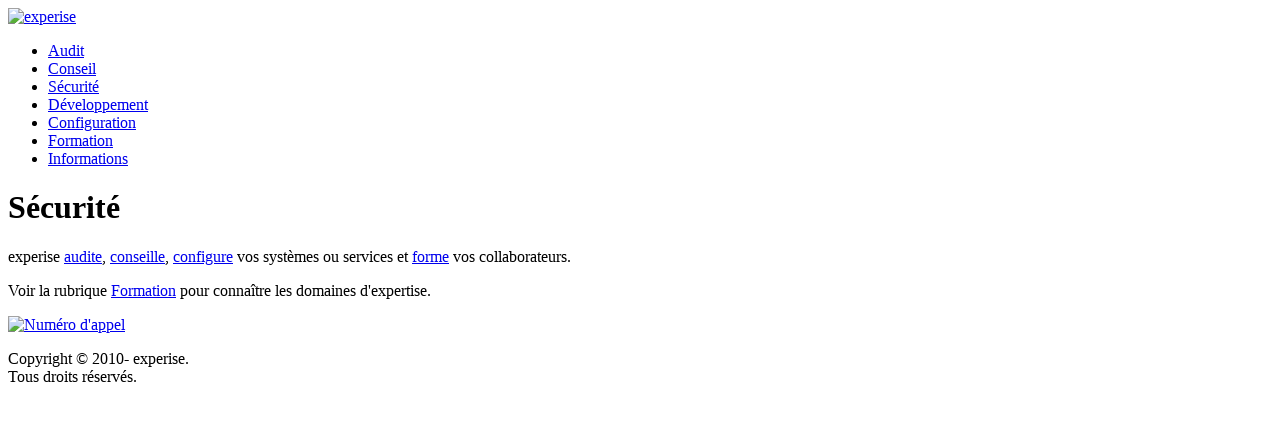

--- FILE ---
content_type: text/html
request_url: https://experise.fr/securite.html
body_size: 940
content:
<!DOCTYPE html>
<html>
    <head>
        <meta charset="utf-8">
        <meta http-equiv="X-UA-Compatible" content="IE=edge">
        <title>experise - Sécurité</title>
        <link rel="shortcut icon" href="images/icons/favicon.ico" />
        <link rel="icon" sizes="64x64" href="images/icons/favicon64.png" />
        <link rel="icon" sizes="96x96" href="images/icons/favicon96.png" />
        <link rel="icon" sizes="128x128" href="images/icons/favicon128.png" />
        <link rel="icon" sizes="192x192" href="images/icons/favicon192.png" />
        <link rel="icon" sizes="256x256" href="images/icons/favicon256.png" />
        <meta name="keywords" content="experise, consultant, conseil, audit, sécurité, formation, maintenance, maintenir, informatique, systèmes, réseaux, systèmes d'information, interventions, assistance, performance, supervision, superviser, développement, configuration, configurer, déployer, déploiement, installer, installation, serveurs, Windows, Office 365, Azure, PowerShell" />
        <meta name="author" content="experise" />
        <meta name="description" content="Sécurité" />
        <meta name="viewport" content="width=device-width, initial-scale=1">
        <link rel="stylesheet" href="css/main.css">
    </head>
    <body>
        <div id="page">
            <div id="logo">
                <a href="index.html"><img class="logoc" src="images/logo.jpg" alt="experise" /></a>
            </div>
            <div id="menubar">
                <ul id="menu">
                    <li><a href="audit.html">Audit</a></li>
                    <li><a href="conseil.html">Conseil</a></li>
                    <li><a class="active" href="securite.html">Sécurité</a></li>
                    <li><a href="developpement.html">Développement</a></li>
                    <li><a href="configuration.html">Configuration</a></li>
                    <li><a href="formation.html">Formation</a></li>
                    <li><a href="informations.html">Informations</a></li>
                </ul>
            </div>
            <div id="main">
                <div id="content">
                    <h1>Sécurité</h1>
                    <p><span class="experise">experise</span> <a href="audit.html">audite</a>, <a href="conseil.html">conseille</a>, <a href="configuration.html">configure</a> vos systèmes ou services et <a href="formation.html">forme</a> vos collaborateurs.</p>
                    <p>Voir la rubrique <a href="formation.html">Formation</a> pour connaître les domaines d'expertise.</p>
                </div>
                <div id="call">
                    <a class="telephone" href="tel:+33622995286" target="_blank" title="Téléphone"><img src="images/appel.png" alt="Numéro d'appel" /></a>
                </div>
            </div>
            <div id="copyright">
                <p>Copyright © 2010-<span id="year"></span> <span class="experise">experise</span>.<br />Tous droits réservés.</p>
            </div>
        </div>
        <script src="scripts/main.js" async defer></script>
    </body>
</html>